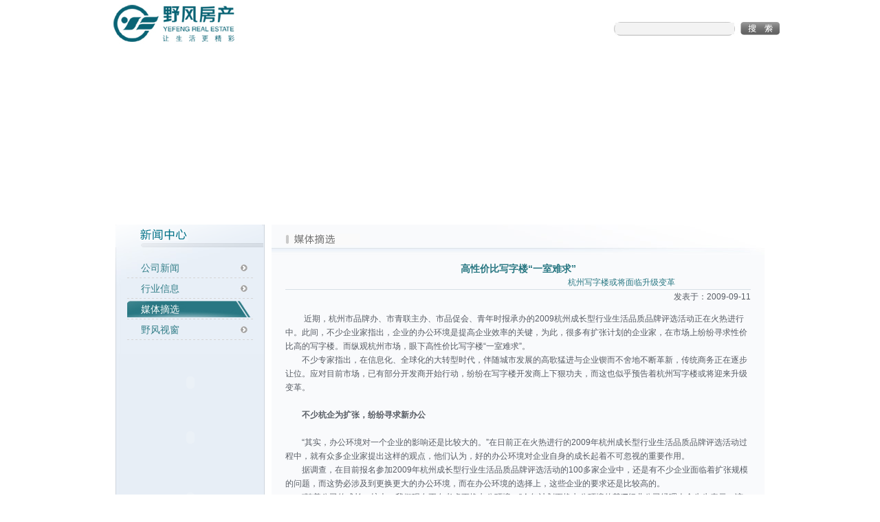

--- FILE ---
content_type: text/html; charset=gb2312
request_url: http://yffc.cn/news.aspx?id=428&type_id=3
body_size: 9081
content:


<!DOCTYPE html PUBLIC "-//W3C//DTD XHTML 1.0 Transitional//EN" "http://www.w3.org/TR/xhtml1/DTD/xhtml1-transitional.dtd">

<html xmlns="http://www.w3.org/1999/xhtml" >
<head><title>
	野风房产
</title><link href="css.css" rel="stylesheet" type="text/css" /></head>
<body>
    <form method="post" action="./news.aspx?id=428&amp;type_id=3" id="form1">
<div class="aspNetHidden">
<input type="hidden" name="__VIEWSTATE" id="__VIEWSTATE" value="/wEPDwUJMzk1MDMyOTQzZBgBBR5fX0NvbnRyb2xzUmVxdWlyZVBvc3RCYWNrS2V5X18WAQUWVG9wX05ld3MxJEltYWdlQnV0dG9uMZZGOl/W80Q5HMnd0eTiRWp69URBxixTfVNduY774meh" />
</div>

<div class="aspNetHidden">

	<input type="hidden" name="__VIEWSTATEGENERATOR" id="__VIEWSTATEGENERATOR" value="CA8C29DA" />
</div>    
    
<table width="1002" height="315"  border="0" align="center" cellpadding="0" cellspacing="0">
  <tr>
    <td width="747" height="65"><img src="images/logo.jpg" width="227" height="65" alt="" /></td>
    <td align="right"><table border="0" cellspacing="0" cellpadding="0">
        <tr>
          <td>&nbsp;</td>
          <td>&nbsp;</td>
        </tr>
        <tr>
          <td width="178" height="22" align="center" background="images/sos_1.jpg">
              <input name="Top_News1$TxtKeyword" type="text" id="Top_News1_TxtKeyword" class="lybox11sa" />
          </td>
          <td width="71"><input type="image" name="Top_News1$ImageButton1" id="Top_News1_ImageButton1" src="images/sos_2.jpg" /></td>
        </tr>
    </table></td>
  </tr>
  <tr>
    <td width="1002" height="250" colspan="2"><object classid="clsid:D27CDB6E-AE6D-11cf-96B8-444553540000" codebase="http://download.macromedia.com/pub/shockwave/cabs/flash/swflash.cab#version=6,0,29,0" width="1002" height="250">
      <param name="movie" value="images/menu3.swf">
      <param name="quality" value="high">
      <embed src="images/menu3.swf" quality="high" pluginspage="http://www.macromedia.com/go/getflashplayer" type="application/x-shockwave-flash" width="1002" height="250"></embed>
    </object></td>
  </tr>
</table>
<table width="1002"  border="0" cellspacing="0" cellpadding="0">
  <tr>
    <td height="12"></td>
  </tr>
</table>

    <table width="944"  border="0" align="center" cellpadding="0" cellspacing="0">
      <tr valign="top">
        <td width="217" background="images/nei_10.jpg">  
            
<table width="217"  border="0" cellpadding="0" cellspacing="0">
  <tr>
    <td width="217"><img src="images/astl1.gif"></td>
  </tr>
  <tr>
    <td background="images/nei_07.jpg"><table width="100%"  border="0" cellspacing="0" cellpadding="0">
      <tr>
        <td height="15"></td>
      </tr>
    </table>      <table  border="0" align="center" cellpadding="0" cellspacing="0">
      <tr>
        <td class="left"><a href="NewsList.aspx?classtype=1">公司新闻</a></td>
      </tr>
	  	        <tr>
        <td class="xuxian1" height="3px;"></td>
      </tr>
      <tr>
        <td class="left"><a href="NewsList.aspx?classtype=2">行业信息</a></td>
      </tr>
	        <tr>
        <td class="xuxian1" height="3px;"></td>
      </tr>
      <tr>
        <td class="left5"><a href="NewsList.aspx?classtype=3">媒体摘选</a></td>
      </tr>
	  	        <tr>
        <td class="xuxian1" height="3px;"></td>
      </tr>
      <tr>
        <td class="left"><a href="yfsc.aspx">野风视窗</a></td>
      </tr>
	  	        <tr>
        <td class="xuxian1" height="3px;"></td>
      </tr>    </table>
    <table width="100%"  border="0" cellspacing="0" cellpadding="0">
      <tr>
        <td>&nbsp;</td>
      </tr>
    </table></td>
  </tr>
</table>
<table width="217"  border="0" cellpadding="4" cellspacing="0">
  <tr>
    <td align="center"><object classid="clsid:D27CDB6E-AE6D-11cf-96B8-444553540000" codebase="http://download.macromedia.com/pub/shockwave/cabs/flash/swflash.cab#version=7,0,19,0" width="183" height="75">
      <param name="movie" value="left1.swf" />
      <param name="quality" value="high" />
      <embed src="left1.swf" quality="high" pluginspage="http://www.macromedia.com/go/getflashplayer" type="application/x-shockwave-flash" width="183" height="75"></embed>
    </object></td>
  </tr>
  <tr>
    <td align="center"><object classid="clsid:D27CDB6E-AE6D-11cf-96B8-444553540000" codebase="http://download.macromedia.com/pub/shockwave/cabs/flash/swflash.cab#version=7,0,19,0" width="183" height="70">
      <param name="movie" value="left2.swf" />
      <param name="quality" value="high" />
      <embed src="left2.swf" quality="high" pluginspage="http://www.macromedia.com/go/getflashplayer" type="application/x-shockwave-flash" width="183" height="70"></embed>
    </object></td>
  </tr>
  <tr>
    <td align="center"><object classid="clsid:D27CDB6E-AE6D-11cf-96B8-444553540000" codebase="http://download.macromedia.com/pub/shockwave/cabs/flash/swflash.cab#version=7,0,19,0" width="183" height="92">
      <param name="movie" value="left3.swf" />
      <param name="quality" value="high" />
      <embed src="left3.swf" quality="high" pluginspage="http://www.macromedia.com/go/getflashplayer" type="application/x-shockwave-flash" width="183" height="92"></embed>
    </object></td>
  </tr>
</table>            
        </td>
        <td width="10">&nbsp;</td>
        <td width="717" background="images/nei_08.jpg"><table width="100%"  border="0" cellspacing="0" cellpadding="0">
            <tr>
              <td height="44" background="images/nei_05.jpg" class="green-14b" style="padding-left:20px; "><span id="LabImg"><img src='images/c014.gif' width='109' height='17'></span></td>
            </tr>
          </table>
            <table width="100%"  border="0" cellspacing="0" cellpadding="10">
              <tr>
                <td style="padding-left:20px; padding-right:20px; " height="450" valign="top" background="images/nei_08.jpg"><table width="100%" cellpadding="0" cellspacing="0">
                        <span id="Label2"><tr><td colspan="2" align="center" class="green-14b">高性价比写字楼“一室难求”</td></tr><tr><td colspan="2" align="center" style="font-size:12px; text-align:right; padding-right:110px; color:#287782;"> 杭州写字楼或将面临升级变革</td></tr></span><tr>
                    <td bgcolor="#D8DFE6" height="1"></td>
                  </tr>
                  <tr>
                    <td align="right" colspan="2">
                        发表于：<span id="LabTime">2009-09-11</span>
                    </td>
                  </tr>
                  <tr>
                    <td valign="top" align="left" colspan="2" height="12"></td>
                  </tr>
                  <tr>
                    <td valign="top" align="left" colspan="2" height="3" style="overflow:hidden;"><html dir="ltr">
    <head>
        <title></title>
    </head>
    <body>
        <div style="line-height: 15pt" align="left"><span style="font-size: 9pt; color: #575c64">&nbsp;&nbsp;&nbsp;&nbsp;&nbsp;&nbsp;&nbsp;&nbsp; </span><span style="font-size: 9pt; color: #575c64">近期，杭州市品牌办、市青联主办、市品促会、青年时报承办的</span><span style="font-size: 9pt; color: #575c64">2009</span><span style="font-size: 9pt; color: #575c64">杭州成长型行业生活品质品牌评选活动正在火热进行中。此间，不少企业家指出，企业的办公环境是提高企业效率的关键，为此，很多有扩张计划的企业家，在市场上纷纷寻求性价比高的写字楼。而纵观杭州市场，眼下高性价比写字楼</span><span style="font-size: 9pt; color: #575c64">&ldquo;</span><span style="font-size: 9pt; color: #575c64">一室难求</span><span style="font-size: 9pt; color: #575c64">&rdquo;</span><span style="font-size: 9pt; color: #575c64">。<br />
        </span><span style="font-size: 9pt; color: #575c64">&nbsp;&nbsp;&nbsp;&nbsp;&nbsp;&nbsp;&nbsp; 不少专家指出，在信息化、全球化的大转型时代，伴随城市发展的高歌猛进与企业锲而不舍地不断革新，传统商务正在逐步让位。应对目前市场，已有部分开发商开始行动，纷纷在写字楼开发商上下狠功夫，而这也似乎预告着杭州写字楼或将迎来升级变革。<br />
        </span>&nbsp;</div>
        <div style="line-height: 15pt" align="left"><span style="font-size: 9pt; color: #575c64">&nbsp;&nbsp;&nbsp;&nbsp;&nbsp;&nbsp;&nbsp; <strong>不少杭企为扩张，纷纷寻求新办公<br />
        </strong><br />
        </span><span style="font-size: 9pt; color: #575c64">&nbsp;&nbsp;&nbsp;&nbsp;&nbsp;&nbsp;&nbsp; &ldquo;</span><span style="font-size: 9pt; color: #575c64">其实，办公环境对一个企业的影响还是比较大的。</span><span style="font-size: 9pt; color: #575c64">&rdquo;</span><span style="font-size: 9pt; color: #575c64">在日前正在火热进行的</span><span style="font-size: 9pt; color: #575c64">2009</span><span style="font-size: 9pt; color: #575c64">年杭州成长型行业生活品质品牌评选活动过程中，就有众多企业家提出这样的观点，他们认为，好的办公环境对企业自身的成长起着不可忽视的重要作用。<br />
        </span><span style="font-size: 9pt; color: #575c64">&nbsp;&nbsp;&nbsp;&nbsp;&nbsp;&nbsp;&nbsp; 据调查，在目前报名参加</span><span style="font-size: 9pt; color: #575c64">2009</span><span style="font-size: 9pt; color: #575c64">年杭州成长型行业生活品质品牌评选活动的</span><span style="font-size: 9pt; color: #575c64">100</span><span style="font-size: 9pt; color: #575c64">多家企业中，还是有不少企业面临着扩张规模的问题，而这势必涉及到更换更大的办公环境，而在办公环境的选择上，这些企业的要求还是比较高的。<br />
        </span><span style="font-size: 9pt; color: #575c64">&nbsp;&nbsp;&nbsp;&nbsp;&nbsp;&nbsp;&nbsp; &ldquo;</span><span style="font-size: 9pt; color: #575c64">随着公司的成长、扩大，我们现在正在考虑更换办公环境。</span><span style="font-size: 9pt; color: #575c64">&rdquo;</span><span style="font-size: 9pt; color: #575c64">今年计划更换办公环境的某</span><span style="font-size: 9pt; color: #575c64">IT</span><span style="font-size: 9pt; color: #575c64">行业公司经理人金先生表示，该公司目前在杭州文三路租房办公，由于公司规模日益扩大，他想给公司找一个更好的固定的办公环境。再加上目前杭州楼市的形势也比较好，他认为与其把租金交给房东，还不如自己买一套写字楼。</span><span style="font-size: 9pt; color: #575c64">&ldquo;</span><span style="font-size: 9pt; color: #575c64">原先地方是租的，所以办公环境可以将就，现在打算自己买一套写字楼，对这一因素就更加重视了。</span><span style="font-size: 9pt; color: #575c64">&rdquo;<br />
        </span><span style="font-size: 9pt; color: #575c64">&nbsp;&nbsp;&nbsp;&nbsp;&nbsp;&nbsp; &nbsp;无独有偶。一直开办外语学堂的顾先生近段时间也计划拓展办学规模。</span><span style="font-size: 9pt; color: #575c64">&ldquo;</span><span style="font-size: 9pt; color: #575c64">公司现在的写字楼就在杭州屏风街上，想在其他区域再买个写字楼，拓展办学规模。</span><span style="font-size: 9pt; color: #575c64">&rdquo;</span><span style="font-size: 9pt; color: #575c64">顾</span><span style="font-size: 9pt; color: #575c64">先生告诉记者，目前报名学外语的学生越来越多了，很多学生都住在郊区，来市中心上课不太方便，而且现在竞争也越来越激烈，已经有不少私人学堂在杭州市区以外的其他片区布点。<br />
        </span><span style="font-size: 9pt; color: #575c64">&nbsp;&nbsp;&nbsp;&nbsp;&nbsp;&nbsp; &nbsp;据杭州透明售房网数据统计，今年上半年写字楼的成交势头锐不可挡。数据显示，今年上半年的商业地产项目的总成交量为</span><span style="font-size: 9pt; color: #575c64">4064</span><span style="font-size: 9pt; color: #575c64">套，而其中写字楼的成交量占到了</span><span style="font-size: 9pt; color: #575c64">60%</span><span style="font-size: 9pt; color: #575c64">以上，并且从每月的成交情况来看，都是呈现上扬趋势。而从二手写字楼的需求来看，也是在不断上升，据我爱我家市场调研，随着今年上半年杭州楼市的走暖，再加上目前写字楼的低价位，还是受到了很多投资客的青睐。</span></div>
        <div style="text-indent: 26.25pt; line-height: 15pt" align="left">&nbsp;</div>
        <div style="line-height: 15pt" align="left"><span style="font-size: 9pt; color: #575c64">&nbsp;&nbsp;&nbsp;&nbsp;&nbsp;&nbsp;&nbsp;<strong> 高性价比写字楼，市场</strong></span><strong><span style="font-size: 9pt; color: #575c64">&ldquo;</span><span style="font-size: 9pt; color: #575c64">一室难求</span></strong><span style="font-size: 9pt; color: #575c64"><strong>&rdquo;<br />
        </strong><br />
        </span><span style="font-size: 9pt; color: #575c64">&nbsp;&nbsp;&nbsp;&nbsp;&nbsp;&nbsp;&nbsp; 随着杭州楼市供不应求的到来，高性价比写字楼在今年下半年也呈现出</span><span style="font-size: 9pt; color: #575c64">&ldquo;</span><span style="font-size: 9pt; color: #575c64">一室难求</span><span style="font-size: 9pt; color: #575c64">&rdquo;</span><span style="font-size: 9pt; color: #575c64">的局面。据中国指数研究院数据显示，今年</span><span style="font-size: 9pt; color: #575c64">8</span><span style="font-size: 9pt; color: #575c64">月份写字楼成交共</span><span style="font-size: 9pt; color: #575c64">663</span><span style="font-size: 9pt; color: #575c64">套，与</span><span style="font-size: 9pt; color: #575c64">7</span><span style="font-size: 9pt; color: #575c64">月份相比下跌了近四成，而其中最主要的原因并不是写字楼难卖，而是好的办公环境的写字楼在市场上已经凤毛麟角。<br />
        </span><span style="font-size: 9pt; color: #575c64">&nbsp;&nbsp;&nbsp;&nbsp;&nbsp;&nbsp;&nbsp; 据一位计划投资写字楼的王先生表示，最近他一直都在看下沙板块物美超市楼上的写字楼，房东是一天一个报价，原先谈好的成交价格到了第二天就变卦，楼市的走暖让房东的心态也变得不好，总觉得价格会卖亏。而王先生则觉得这样</span><span style="font-size: 9pt; color: #575c64">&ldquo;</span><span style="font-size: 9pt; color: #575c64">天天提价</span><span style="font-size: 9pt; color: #575c64">&rdquo;</span><span style="font-size: 9pt; color: #575c64">的写字楼，其性价比也不高了，最后作罢不买了。不仅下沙如此，杭州其他近郊甚至主城区也出现这样的情况，所以写字楼的成交则显得十分艰难。<br />
        </span><span style="font-size: 9pt; color: #575c64">&nbsp;&nbsp;&nbsp;&nbsp;&nbsp;&nbsp; &nbsp;除此之外，从目前杭州写字楼的办公环境来看，则更是不尽如人意。据杭州汉嘉机构市场调研指出，除了黄龙商圈的部分甲级写字楼外，一些适合中小企业入住的写字楼的办公环境并不理想。杭州汉嘉机构前期研究部相关负责人谷成丹表示，除了像世贸丽晶城</span><span style="font-size: 9pt; color: #575c64">EAC</span><span style="font-size: 9pt; color: #575c64">、公元大厦等顶级写字楼外，目前杭州市场上适合中小企业办公的、有着良好办公环境的写字楼并不多，大部分写字楼只是做到简单的办公作用，而对各个企业的软件设备上并没有太多的投入。<br />
        </span><span style="font-size: 9pt; color: #575c64">&nbsp;&nbsp;&nbsp;&nbsp;&nbsp;&nbsp;&nbsp; &ldquo;</span><span style="font-size: 9pt; color: #575c64">当然，这和目前写字楼和商品房房价倒挂有关，目前同一区域的写字楼的价格比商品房价格要便宜很多，有些好的区域甚至便宜了一半以上，这导致很多写字楼开发商在写字楼的建造上并没有投入很多的商务配套，如这样的现象在杭州城西、城东等区域还是比较普遍的。</span><span style="font-size: 9pt; color: #575c64">&rdquo;</span><span style="font-size: 9pt; color: #575c64">谷成丹表示表示。不少专家也指出，这是目前杭州中小企业写字楼的瓶颈，一方面，中小企业无法承受甲级写字楼的租金或是售价，只能寻求普通写字楼；另一方面，普通写字楼开发商有着自己的算盘经，在低价位的写字楼建造上惜金，所以导致目前杭州高性价比写字楼</span><span style="font-size: 9pt; color: #575c64">&ldquo;</span><span style="font-size: 9pt; color: #575c64">一室难求</span><span style="font-size: 9pt; color: #575c64">&rdquo;</span><span style="font-size: 9pt; color: #575c64">。</span></div>
        <div style="line-height: 15pt" align="left">
        <p><span style="font-size: 9pt; color: #575c64">&nbsp;&nbsp;&nbsp;&nbsp;&nbsp;&nbsp;&nbsp;<strong> 新兴写字楼变革，或改杭州商务命运</strong><br />
        <br />
        </span><span style="font-size: 9pt; color: #575c64">&nbsp;&nbsp;&nbsp;&nbsp;&nbsp;&nbsp;&nbsp;&nbsp;应对目前的杭州写字楼市场，为竞夺市场份额，还是有部分开发商费尽心思地营造写字楼办公环境，以求提高写字楼的性价比。<br />
        </span><span style="font-size: 9pt; color: #575c64">&nbsp;&nbsp;&nbsp;&nbsp;&nbsp;&nbsp;&nbsp; &ldquo;</span><span style="font-size: 9pt; color: #575c64">好的办公环境是提高企业办公效率的关键。作为开发商，重视企业办公环境的开发是必要的，这也是未来写字楼竞争的必然要素。</span><span style="font-size: 9pt; color: #575c64">&rdquo;</span><span style="font-size: 9pt; color: #575c64">野风房产总经理虞辉表示，在信息化、全球化的大转型时代，伴随城市发展的高歌猛进与企业锲而不舍地不断革新，传统商务正在逐步让位。</span><span style="font-size: 9pt; color: #575c64">&ldquo;</span><span style="font-size: 9pt; color: #575c64">现在的成功商务，取决于更便捷的交通，更经济的办公成本，更多变的可利用空间，以及更符合现代商务特征的关怀与服务。</span><span style="font-size: 9pt; color: #575c64">&rdquo;</span><span style="font-size: 9pt; color: #575c64">他认为。<br />
        </span><span style="font-size: 9pt; color: #575c64">&nbsp;&nbsp;&nbsp;&nbsp;&nbsp;&nbsp;&nbsp; 据了解，作为野风房产</span><span style="font-size: 9pt; color: #575c64">2009</span><span style="font-size: 9pt; color: #575c64">年度创新力推的商务办公楼项目，野风</span><span style="font-size: 9pt; color: #575c64">&middot;</span><span style="font-size: 9pt; color: #575c64">现代之星首创</span><span style="font-size: 9pt; color: #575c64">&ldquo;</span><span style="font-size: 9pt; color: #575c64">全新效益办公体验</span><span style="font-size: 9pt; color: #575c64">&rdquo;</span><span style="font-size: 9pt; color: #575c64">，从现代商务的地段交通、经济高效、尊荣品质、员工关怀、办公空间、配套服务六个全新角度入手，致力于对企业个体办公空间与公共使用空间功能的创新变革。更为令人叹为观止的是，为了使入驻企业能够体验更为愉悦的商务办公氛围与休闲放松环境，野风</span><span style="font-size: 9pt; color: #575c64">&bull;</span><span style="font-size: 9pt; color: #575c64">现代之星颠覆了以往传统商务的空间布局，舍弃了更多的盈利空间，通过大胆合理的创新规划与设计，于一楼大堂设置了企业集成秘书服务前台、在四楼</span><span style="font-size: 9pt; color: #575c64">4.8</span><span style="font-size: 9pt; color: #575c64">米架空层首创都市写字楼</span><span style="font-size: 9pt; color: #575c64">3000</span><span style="font-size: 9pt; color: #575c64">㎡高尔夫主题空中花园，并在标准层中设有多个挑空超</span><span style="font-size: 9pt; color: #575c64">6</span><span style="font-size: 9pt; color: #575c64">米的精装商务会客厅、精装时租会议中心等。此外，写字楼配备原装三菱电梯、随人感应走廊照明系统、公共部分及室内都采用了精装修。<br />
        </span><span style="font-size: 9pt; color: #575c64">&nbsp;&nbsp;&nbsp;&nbsp;&nbsp;&nbsp;&nbsp; 新兴写字楼变革，似乎预告着杭州即将迎来杭州商务命运的转变。除了全新出炉的野风</span><span style="font-size: 9pt; color: #575c64">&middot;</span><span style="font-size: 9pt; color: #575c64">现代之星写字楼外，位于武林广场的坤和中心的问世也打破了传统，该项目以纯租赁型写字楼的形式出现，而开发商之所以对物业全部持有，则处于对写字楼品质的全面把握的需求。据悉，该写字楼在硬件上将参照国际超甲级写字楼的标准，而在软件上，前期引进戴德梁行进行顾问，对客户进行调查，而后期则更是全权委托专业做写字楼物业管理的仲量联行来进行管理。</span></p>
        <p><span style="font-size: 9pt; color: #575c64">&nbsp;&nbsp;&nbsp;&nbsp;&nbsp;&nbsp;&nbsp;&nbsp;&nbsp;&nbsp;&nbsp;&nbsp;&nbsp;&nbsp;&nbsp;&nbsp;&nbsp;&nbsp;&nbsp;&nbsp;&nbsp;&nbsp;&nbsp;&nbsp;&nbsp;&nbsp;&nbsp;&nbsp;&nbsp;&nbsp;&nbsp;&nbsp;&nbsp;&nbsp;&nbsp;&nbsp;&nbsp;&nbsp;&nbsp;&nbsp;&nbsp;&nbsp;&nbsp;&nbsp;&nbsp;&nbsp;&nbsp;&nbsp;&nbsp;&nbsp;&nbsp;&nbsp;&nbsp;&nbsp;&nbsp;&nbsp;&nbsp;&nbsp;&nbsp;&nbsp;&nbsp;&nbsp;&nbsp;&nbsp;&nbsp;&nbsp;&nbsp;&nbsp;&nbsp;&nbsp;&nbsp;&nbsp;&nbsp;&nbsp;&nbsp;&nbsp;&nbsp;&nbsp;&nbsp;&nbsp;&nbsp;&nbsp;&nbsp;&nbsp;&nbsp;&nbsp;&nbsp;&nbsp;&nbsp;&nbsp;&nbsp;&nbsp;&nbsp;&nbsp;&nbsp;&nbsp;&nbsp;&nbsp;&nbsp;&nbsp;&nbsp;&nbsp;&nbsp;&nbsp;&nbsp;&nbsp;&nbsp;&nbsp;&nbsp;&nbsp;&nbsp;&nbsp;&nbsp;&nbsp;&nbsp;&nbsp;&nbsp;&nbsp;&nbsp;&nbsp;&nbsp;&nbsp;&nbsp;&nbsp;&nbsp;&nbsp;&nbsp;&nbsp;&nbsp;&nbsp;&nbsp;&nbsp;&nbsp;&nbsp;&nbsp;&nbsp;&nbsp;&nbsp;&nbsp;&nbsp;&nbsp;&nbsp;&nbsp;&nbsp;&nbsp;&nbsp;&nbsp;&nbsp;&nbsp;&nbsp;&nbsp;&nbsp;&nbsp;&nbsp;<span style="font-size: 9pt; color: #575c64">摘自：</span><span style="font-size: 9pt; color: #575c64">2009</span><span style="font-size: 9pt; color: #575c64">年9</span><span style="font-size: 9pt; color: #575c64">月10</span><span style="font-size: 9pt; color: #575c64">日</span><span style="font-size: 9pt; color: #575c64">《青年时报》</span></span></p>
        </div>
    </body>
</html></td>
                  </tr>
                  <tr>
                    <td valign="top" align="left" colspan="2" style="height: 6px"></td>
                  </tr>
                  
                  <tr>
                    <td width="58%" bgcolor="#D8DFE6" height="1"></td>
                  </tr>
                  <tr>
                    <td align="center" colspan="2" height="30">[<a href="javascript:history.go(-1)">返回上页</a>]</td>
                  </tr>
                </table></td>
              </tr>
            </table>
        </td>
      </tr>
    </table>
    <table width="944"  border="0" align="center" cellpadding="0" cellspacing="0">
      <tr valign="top">
        <td width="217">
          <table width="100%"  border="0" cellspacing="0" cellpadding="0">
            <tr>
              <td><img src="images/nei_11.jpg" width="217" height="20"></td>
            </tr>
        </table></td>
        <td width="10">&nbsp;</td>
        <td width="717"><table width="100%"  border="0" cellspacing="0" cellpadding="0">
            <tr>
              <td><img src="images/nei_12.jpg" width="717" height="20"></td>
            </tr>
        </table></td>
      </tr>
    </table>
        
<table width="944"  border="0" align="center" cellpadding="0" cellspacing="0">
  <tr>
    <td  width="558" valign="bottom" background="images/nei_14_1.jpg"><table width="100%" border="0" cellspacing="0" cellpadding="0">

        <tr>
        <div></div>	
        
          <td  height="30" valign="top" class="STYLE2">&nbsp;&nbsp;<a href="javascript:void(0);" onclick="this.style.behavior='url(#default#homepage)';this.setHomePage('http://www.yffc.cn');">设为首页</a> | <a href="flsm.aspx">法律声明</a> | <a href="Message.aspx">客户留言</a> | <a href="map.aspx">网站地图</a> <a href="RssNews.xml" target="_blank"><img src="images/rss.gif" width="16" height="16" align="absmiddle" border="0" />RSS</a> <a href="http://www.miibeian.gov.cn/" target="_blank">浙ICP备 05000368</a>&nbsp;
          
          <span class="foot_img">
            <script src="http://zjnet.zjaic.gov.cn/bsjs/330000/33000000008723.js" language="JavaScript" charset="gb2312"></script>
          </span> 
          <script src="http://s107.cnzz.com/stat.php?id=1527639&web_id=1527639&show=pic" language="JavaScript" charset="gb2312"></script>
	         <br> <a target="_blank" title="技术支持" href="http://www.bocweb.cn/">技术支持</a>：<a target="_blank" title="技术支持" href="http://www.bocweb.cn/">博采网络</a>
          </td>
        </tr>
      </table>
    </td>
    <td width="386" align="right" background="images/nei_14_1.jpg"><img src="images/nei_14.jpg" width="386" height="48" /></td>
  </tr>
</table>

    </form>
</body>
</html>


--- FILE ---
content_type: text/css
request_url: http://yffc.cn/css.css
body_size: 2065
content:
body{
	margin:0px;
	font-size:12px; color: #575C64; line-height:20px; font-family:Arial, Helvetica, sans-serif;
}
a:link,a:visited{color: #575C64;text-decoration:none;}
a:hover {	
	text-decoration:underline;
      	color: #007187; 
}
.green-14b {
	font-size: 14px;
	font-weight: bold;
	color: #287782;
}
.green-14b  A:link {	
	font-size: 14px;
	font-weight: bold;
	color: #287782;
}
.green-14b A:visited {	
	font-size: 14px;
	font-weight: bold;
	color: #287782;
}
.green-14b A:hover {
	font-size: 14px;
	font-weight: bold;
	color: #287782;
}
.green-14b A:active {
	font-size: 14px;
	font-weight: bold;
	color: #287782;
}
.green-14ba {
	font-size: 16px;
	font-weight: bold;
	color: #287782;
}
.green-14ba  A:link {	
	font-size: 16px;
	font-weight: bold;
	color: #287782;
}
.green-14ba A:visited {	
	font-size: 16px;
	font-weight: bold;
	color: #287782;
}
.green-14ba A:hover {
	font-size: 16px;
	font-weight: bold;
	color: #287782;
}



.green-14ba A:active {
	font-size: 16px;
	font-weight: bold;
	color: #287782;
}

.b{font-weight: bold;}
.b A:link {
	text-decoration: none;
}
.b A:visited {
	text-decoration: none;
}
.b A:hover {
	text-decoration: none;
}
.b A:active {
	text-decoration: none;
}

.line{line-height:15px;}

.left A {
	DISPLAY: block;
	PADDING-LEFT: 20px;
	FONT-SIZE: 14px;
	BACKGROUND: url(images/submenu1.gif);
	MARGIN-top: 3px;
	WIDTH: 164px;
	COLOR: #347F89;
	LINE-HEIGHT: 24px;
	text-decoration: none;
}
.left A:hover {
	PADDING-LEFT: 20px; BACKGROUND: url(images/submenu2.gif); COLOR: #ffffff;text-decoration:none;
}

.xuxian1{BACKGROUND: url(images/xuxian.gif);}



.STYLE1 {
	font-family: Verdana, Arial, Helvetica, sans-serif;
	color: #9F9F9F;
	line-height: 20px;
	font-size: 12px;
}
.STYLE2 {
	font-family: Verdana, Arial, Helvetica, sans-serif;
	color: #575C64;
	line-height: 20px;
	font-size: 12px;

}
.STYLE2d {
	font-family: Verdana, Arial, Helvetica, sans-serif;
	color: #575C64;
	line-height: 25px;
	font-size: 14px;
	font-weight: bold;

}
.STYLE3 {
	color: #0075C9;
	font-size: 12px;
	line-height: 20px;
	font-family: Verdana, Arial, Helvetica, sans-serif;
}
.STYLE4 {
	color: #fff;
	font-size: 12px;
	line-height: 20px;
	font-family: Verdana, Arial, Helvetica, sans-serif;
	background-color: #DC1377;
}
.txt1 {
	font-family: Verdana, Arial, Helvetica, sans-serif;
	font-size: 12px;
	line-height: 20px;
	font-style: normal;
	font-weight: normal;
	font-variant: normal;
	text-transform: none;
	color: #646870;
	text-decoration: none;
}
.txt2 {
	font-family: Verdana, Arial, Helvetica, sans-serif;
	font-size: 12px;
	line-height: 20px;
	font-style: normal;
	font-weight: normal;
	font-variant: normal;
	text-transform: none;
	color: #D4D4D3;
	text-decoration: none;
}
.STYLE3X {
	color: #007187;
	font-size: 12px;
	line-height: 20px;
	font-family: Verdana, Arial, Helvetica, sans-serif;
}

.STYLE3y {
	color: #FFF;
	font-weight: bold;
	font-size: 16px;
	line-height: 20px;
	font-family: Verdana, Arial, Helvetica, sans-serif;
}
.STYLE3y  A:link {	
    color: #FFF;
	font-weight: bold;
	font-size: 16px;
	line-height: 20px;
	font-family: Verdana, Arial, Helvetica, sans-serif;
}
.STYLE3y A:visited {	
    color: #FFF;
	font-weight: bold;
	font-size: 16px;
	line-height: 20px;
	font-family: Verdana, Arial, Helvetica, sans-serif;
}
.STYLE3y A:hover {
	color: #FFE13C;
	font-weight: bold;
	font-size: 16px;
	line-height: 20px;
	font-family: Verdana, Arial, Helvetica, sans-serif;
}
.STYLE3y A:active {
	color: #FFF;
	font-weight: bold;
	font-size: 16px;
	line-height: 20px;
	font-family: Verdana, Arial, Helvetica, sans-serif;
}
.lybox {
    font-family: Verdana, Arial, Helvetica, sans-serif;
	color: #575C64;
	line-height: 25px;
	font-size: 12px;
	font-weight: bold;
	background-image: url(image/a_2.jpg);	
}
.lybox A:link{
    font-family: Verdana, Arial, Helvetica, sans-serif;
	color: #575C64;
	line-height: 25px;
	font-size: 12px;
	font-weight: bold;
	background-image: url(image/a_2.jpg);	
}
.lybox A:visited{
    font-family: Verdana, Arial, Helvetica, sans-serif;
	color: #575C64;
	line-height: 25px;
	font-size: 12px;
	font-weight: bold;
	background-image: url(image/a_3.jpg);	
}
.lybox A:hover{
    font-family: Verdana, Arial, Helvetica, sans-serif;
	color: #575C64;
	line-height: 25px;
	font-size: 12px;
	font-weight: bold;
	background-image: url(image/a_2.jpg);
}
.lybox A:active{
    font-family: Verdana, Arial, Helvetica, sans-serif;
	color: #575C64;
	line-height: 25px;
	font-size: 12px;
	font-weight: bold;
	background-image: url(image/a_3.jpg);	
}
.lybox11{
    border-top-width:1px;
	border-right-width: 1px;
	border-bottom-width: 1px;
	border-left-width: 1px;
	border-top-style: solid;
	border-right-style: solid;
	border-bottom-style: solid;
	border-left-style: solid;
	border-top-color: #999999;
	border-right-color: #999999;
	border-bottom-color: #999999;
	border-left-color: #999999;
}
.left1 a {
	PADDING-LEFT: 20px; height:27px;DISPLAY: block; FONT-WEIGHT: bold; FONT-SIZE: 12px; BACKGROUND: url(dao.jpg);  WIDTH: 170px; COLOR: #666666; text-decoration:none;
text-decoration:none;line-height:26px;}
.left1 a:hover{background:url(dao_1.jpg); height:27px;COLOR:#ffffff;text-decoration:none; } 
.STYLE3s {
	color: #007187;
	font-size: 14px;
	line-height: 20px;
	font-family: Verdana, Arial, Helvetica, sans-serif;}
	
.lybox11s{
    border-top-width:1px;
	border-right-width: 1px;
	border-bottom-width: 1px;
	border-left-width: 1px;
	border-top-style: solid;
	border-right-style: solid;
	border-bottom-style: solid;
	border-left-style: solid;
	border-top-color: #fff;
	border-right-color: #fff;
	border-bottom-color: #fff;
	border-left-color: #fff;
	color: #999;
}
.bord1 {
	border-top-width: 1px;
	border-right-width: 1px;
	border-bottom-width: 1px;
	border-left-width: 1px;
	border-top-style: none;
	border-right-style: solid;
	border-bottom-style: solid;
	border-left-style: solid;
	border-top-color: E5E5E5;
	border-right-color: E5E5E5;
	border-bottom-color: E5E5E5;
	border-left-color: E5E5E5;
}
.left1 A {
	DISPLAY: block;
	FONT-SIZE: 14px;
	BACKGROUND: url(xtd/kk_5.jpg);
	WIDTH: 165px;
	COLOR: #797979;
	LINE-HEIGHT: 30px;
	text-decoration: none;
}
.left1 A:hover {
	BACKGROUND: url(xtd/kk_5_1.jpg); COLOR: #ffffff;text-decoration:none;
}
.lybox11a{
    border-top-width:1px;
	border-right-width: 1px;
	border-bottom-width: 1px;
	border-left-width: 1px;
	border-top-style: solid;
	border-right-style: solid;
	border-bottom-style: solid;
	border-left-style: solid;
	border-top-color: #999;
	border-right-color: #999;
	border-bottom-color: #999;
	border-left-color: #999;
	color: #999;
}
.lybox11sa{
    border-top-width:0px;
	border-right-width: 0px;
	border-bottom-width: 0px;
	border-left-width: 0px;
	border-top-style: solid;
	border-right-style: solid;
	border-bottom-style: solid;
	border-left-style: solid;
	border-top-color: #F3F3F3;
	border-right-color: #F3F3F3;
	border-bottom-color: #F3F3F3;
	border-left-color: #F3F3F3;
	color: #999;
    background-color: #F3F3F3;

}

.left5 A {
	DISPLAY: block;
	PADDING-LEFT: 20px;
	FONT-SIZE: 14px;
	BACKGROUND: url(images/submenu2.gif);
	MARGIN-top: 3px;
	WIDTH: 164px;
	COLOR: #ffffff;
	LINE-HEIGHT: 24px;
	text-decoration: none;
}

.left5 a:visited {
COLOR: #ffffff;
text-decoration: none;
}
.left5 A:hover {
	PADDING-LEFT: 20px; BACKGROUND: url(images/submenu2.gif); COLOR: #ffffff;text-decoration:none;
}

.left4 A {
	PADDING-LEFT: 20px; 
	DISPLAY: block;
	FONT-SIZE: 14px;
	BACKGROUND: url(xtd/kk_5_1.jpg);
	WIDTH: 165px;
	COLOR: #797979;
	LINE-HEIGHT: 30px;
	text-decoration: none;
}

.left4 a:link {
COLOR: #ffffff;
text-decoration: none;
font-size:14px;
font-weight:bold;
}
.left4 a:visited {
COLOR: #ffffff;
text-decoration: none;
font-size:14px;
font-weight:bold;
}
.left4 A:hover {
	BACKGROUND: url(xtd/kk_5_1.jpg); COLOR: #ffffff;text-decoration:none;
}
.STYLE2aaaa {
	font-family: Verdana, Arial, Helvetica, sans-serif;
	color: #575C64;
	line-height: 20px;
	font-size: 12px;

}

.STYLE2aaab {
	font-family: Verdana, Arial, Helvetica, sans-serif;
	color: #575C64;
	line-height: 22px;
	font-size: 12px;

}
.STYLE2ab {
	font-family: Verdana, Arial, Helvetica, sans-serif;
	color: #575C64;
	line-height: 20px;
	font-size: 12px;

}
.STYLE2c {
	font-family: Verdana, Arial, Helvetica, sans-serif;
	color: #575C64;
	line-height: 24px;
	font-size: 12px;

}




.banner {
	margin: 0 auto;
	width: 946px;
	position: relative;
	overflow: hidden;
	height: 310px;
	z-index: 1;
}

.banner li {
  position: absolute;
  left: 0;
  top: 0;
  display: none;
  width: 946px;
  height: 310px;
  margin:0 auto;
}
.banner li a {
  display: block;
  width: 100%;
  height: 100%;
  position: absolute;
  top:0;
  left:0;
}
.banner .btns {
  position: absolute;
  left: 50%;
  bottom: 10px;
  height: 12px;
  text-align: center;
}
.banner .btns span {
  display: inline-block;
  width: 10px;
  height: 10px;
  border-radius: 100%;
  background: #fff;
  margin: 0 5px;
  opacity: 0.7;
  filter:alpha(opacity=70);
  cursor: pointer;
}

.banner .btns span.cur{
	background: #c11920;
}
.foot_img img{
	height: 30px;
	width: auto
}